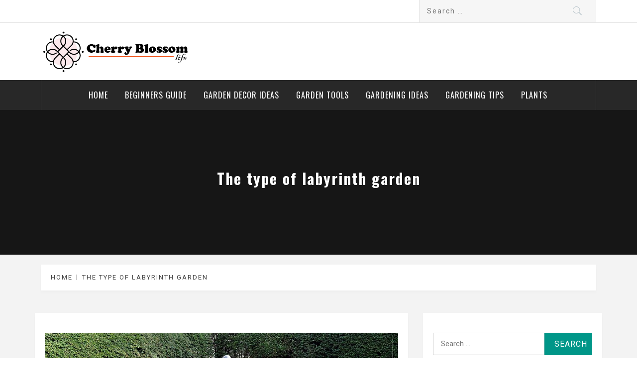

--- FILE ---
content_type: text/html; charset=UTF-8
request_url: https://cherryblossomlife.com/tag/the-type-of-labyrinth-garden/
body_size: 48595
content:
<!DOCTYPE html>
<html lang="en-US">
<head>
    <meta charset="UTF-8">
    <meta name="viewport" content="width=device-width, initial-scale=1.0, maximum-scale=1.0, user-scalable=no" />
    <link rel="profile" href="https://gmpg.org/xfn/11">
    <link rel="pingback" href="https://cherryblossomlife.com/xmlrpc.php">
            <style type="text/css">
                                .inner-header-overlay,
                    .hero-slider.overlay .slide-item .bg-image:before {
                        background: #042738;
                        filter: alpha(opacity=65);
                        opacity: 0.65;
                    }
                    </style>

    <meta name='robots' content='index, follow, max-image-preview:large, max-snippet:-1, max-video-preview:-1' />
	<style>img:is([sizes="auto" i], [sizes^="auto," i]) { contain-intrinsic-size: 3000px 1500px }</style>
	
	<!-- This site is optimized with the Yoast SEO plugin v26.7 - https://yoast.com/wordpress/plugins/seo/ -->
	<title>The type of labyrinth garden Archives - Cherry Blossom</title>
	<link rel="canonical" href="https://cherryblossomlife.com/tag/the-type-of-labyrinth-garden/" />
	<meta property="og:locale" content="en_US" />
	<meta property="og:type" content="article" />
	<meta property="og:title" content="The type of labyrinth garden Archives - Cherry Blossom" />
	<meta property="og:url" content="https://cherryblossomlife.com/tag/the-type-of-labyrinth-garden/" />
	<meta property="og:site_name" content="Cherry Blossom" />
	<meta name="twitter:card" content="summary_large_image" />
	<script type="application/ld+json" class="yoast-schema-graph">{"@context":"https://schema.org","@graph":[{"@type":"CollectionPage","@id":"https://cherryblossomlife.com/tag/the-type-of-labyrinth-garden/","url":"https://cherryblossomlife.com/tag/the-type-of-labyrinth-garden/","name":"The type of labyrinth garden Archives - Cherry Blossom","isPartOf":{"@id":"https://cherryblossomlife.com/#website"},"primaryImageOfPage":{"@id":"https://cherryblossomlife.com/tag/the-type-of-labyrinth-garden/#primaryimage"},"image":{"@id":"https://cherryblossomlife.com/tag/the-type-of-labyrinth-garden/#primaryimage"},"thumbnailUrl":"https://cherryblossomlife.com/wp-content/uploads/2019/04/1-4.jpg","breadcrumb":{"@id":"https://cherryblossomlife.com/tag/the-type-of-labyrinth-garden/#breadcrumb"},"inLanguage":"en-US"},{"@type":"ImageObject","inLanguage":"en-US","@id":"https://cherryblossomlife.com/tag/the-type-of-labyrinth-garden/#primaryimage","url":"https://cherryblossomlife.com/wp-content/uploads/2019/04/1-4.jpg","contentUrl":"https://cherryblossomlife.com/wp-content/uploads/2019/04/1-4.jpg","width":800,"height":500,"caption":"How to make a labyrinth garden"},{"@type":"BreadcrumbList","@id":"https://cherryblossomlife.com/tag/the-type-of-labyrinth-garden/#breadcrumb","itemListElement":[{"@type":"ListItem","position":1,"name":"Home","item":"https://cherryblossomlife.com/"},{"@type":"ListItem","position":2,"name":"The type of labyrinth garden"}]},{"@type":"WebSite","@id":"https://cherryblossomlife.com/#website","url":"https://cherryblossomlife.com/","name":"Cherry Blossom","description":"Garden Like a Heaven","publisher":{"@id":"https://cherryblossomlife.com/#organization"},"potentialAction":[{"@type":"SearchAction","target":{"@type":"EntryPoint","urlTemplate":"https://cherryblossomlife.com/?s={search_term_string}"},"query-input":{"@type":"PropertyValueSpecification","valueRequired":true,"valueName":"search_term_string"}}],"inLanguage":"en-US"},{"@type":"Organization","@id":"https://cherryblossomlife.com/#organization","name":"Cherry Blossom","url":"https://cherryblossomlife.com/","logo":{"@type":"ImageObject","inLanguage":"en-US","@id":"https://cherryblossomlife.com/#/schema/logo/image/","url":"https://cherryblossomlife.com/wp-content/uploads/2023/08/cherryblossomlife-logo.png","contentUrl":"https://cherryblossomlife.com/wp-content/uploads/2023/08/cherryblossomlife-logo.png","width":300,"height":85,"caption":"Cherry Blossom"},"image":{"@id":"https://cherryblossomlife.com/#/schema/logo/image/"}}]}</script>
	<!-- / Yoast SEO plugin. -->


<link rel='dns-prefetch' href='//cdn.thememattic.com' />
<link rel='dns-prefetch' href='//fonts.googleapis.com' />
<link rel="alternate" type="application/rss+xml" title="Cherry Blossom &raquo; Feed" href="https://cherryblossomlife.com/feed/" />
<link rel="alternate" type="application/rss+xml" title="Cherry Blossom &raquo; Comments Feed" href="https://cherryblossomlife.com/comments/feed/" />
<link rel="alternate" type="application/rss+xml" title="Cherry Blossom &raquo; The type of labyrinth garden Tag Feed" href="https://cherryblossomlife.com/tag/the-type-of-labyrinth-garden/feed/" />
<script type="text/javascript">
/* <![CDATA[ */
window._wpemojiSettings = {"baseUrl":"https:\/\/s.w.org\/images\/core\/emoji\/16.0.1\/72x72\/","ext":".png","svgUrl":"https:\/\/s.w.org\/images\/core\/emoji\/16.0.1\/svg\/","svgExt":".svg","source":{"concatemoji":"https:\/\/cherryblossomlife.com\/wp-includes\/js\/wp-emoji-release.min.js?ver=6.8.3"}};
/*! This file is auto-generated */
!function(s,n){var o,i,e;function c(e){try{var t={supportTests:e,timestamp:(new Date).valueOf()};sessionStorage.setItem(o,JSON.stringify(t))}catch(e){}}function p(e,t,n){e.clearRect(0,0,e.canvas.width,e.canvas.height),e.fillText(t,0,0);var t=new Uint32Array(e.getImageData(0,0,e.canvas.width,e.canvas.height).data),a=(e.clearRect(0,0,e.canvas.width,e.canvas.height),e.fillText(n,0,0),new Uint32Array(e.getImageData(0,0,e.canvas.width,e.canvas.height).data));return t.every(function(e,t){return e===a[t]})}function u(e,t){e.clearRect(0,0,e.canvas.width,e.canvas.height),e.fillText(t,0,0);for(var n=e.getImageData(16,16,1,1),a=0;a<n.data.length;a++)if(0!==n.data[a])return!1;return!0}function f(e,t,n,a){switch(t){case"flag":return n(e,"\ud83c\udff3\ufe0f\u200d\u26a7\ufe0f","\ud83c\udff3\ufe0f\u200b\u26a7\ufe0f")?!1:!n(e,"\ud83c\udde8\ud83c\uddf6","\ud83c\udde8\u200b\ud83c\uddf6")&&!n(e,"\ud83c\udff4\udb40\udc67\udb40\udc62\udb40\udc65\udb40\udc6e\udb40\udc67\udb40\udc7f","\ud83c\udff4\u200b\udb40\udc67\u200b\udb40\udc62\u200b\udb40\udc65\u200b\udb40\udc6e\u200b\udb40\udc67\u200b\udb40\udc7f");case"emoji":return!a(e,"\ud83e\udedf")}return!1}function g(e,t,n,a){var r="undefined"!=typeof WorkerGlobalScope&&self instanceof WorkerGlobalScope?new OffscreenCanvas(300,150):s.createElement("canvas"),o=r.getContext("2d",{willReadFrequently:!0}),i=(o.textBaseline="top",o.font="600 32px Arial",{});return e.forEach(function(e){i[e]=t(o,e,n,a)}),i}function t(e){var t=s.createElement("script");t.src=e,t.defer=!0,s.head.appendChild(t)}"undefined"!=typeof Promise&&(o="wpEmojiSettingsSupports",i=["flag","emoji"],n.supports={everything:!0,everythingExceptFlag:!0},e=new Promise(function(e){s.addEventListener("DOMContentLoaded",e,{once:!0})}),new Promise(function(t){var n=function(){try{var e=JSON.parse(sessionStorage.getItem(o));if("object"==typeof e&&"number"==typeof e.timestamp&&(new Date).valueOf()<e.timestamp+604800&&"object"==typeof e.supportTests)return e.supportTests}catch(e){}return null}();if(!n){if("undefined"!=typeof Worker&&"undefined"!=typeof OffscreenCanvas&&"undefined"!=typeof URL&&URL.createObjectURL&&"undefined"!=typeof Blob)try{var e="postMessage("+g.toString()+"("+[JSON.stringify(i),f.toString(),p.toString(),u.toString()].join(",")+"));",a=new Blob([e],{type:"text/javascript"}),r=new Worker(URL.createObjectURL(a),{name:"wpTestEmojiSupports"});return void(r.onmessage=function(e){c(n=e.data),r.terminate(),t(n)})}catch(e){}c(n=g(i,f,p,u))}t(n)}).then(function(e){for(var t in e)n.supports[t]=e[t],n.supports.everything=n.supports.everything&&n.supports[t],"flag"!==t&&(n.supports.everythingExceptFlag=n.supports.everythingExceptFlag&&n.supports[t]);n.supports.everythingExceptFlag=n.supports.everythingExceptFlag&&!n.supports.flag,n.DOMReady=!1,n.readyCallback=function(){n.DOMReady=!0}}).then(function(){return e}).then(function(){var e;n.supports.everything||(n.readyCallback(),(e=n.source||{}).concatemoji?t(e.concatemoji):e.wpemoji&&e.twemoji&&(t(e.twemoji),t(e.wpemoji)))}))}((window,document),window._wpemojiSettings);
/* ]]> */
</script>
<style id='wp-emoji-styles-inline-css' type='text/css'>

	img.wp-smiley, img.emoji {
		display: inline !important;
		border: none !important;
		box-shadow: none !important;
		height: 1em !important;
		width: 1em !important;
		margin: 0 0.07em !important;
		vertical-align: -0.1em !important;
		background: none !important;
		padding: 0 !important;
	}
</style>
<link rel='stylesheet' id='wp-block-library-css' href='https://cherryblossomlife.com/wp-includes/css/dist/block-library/style.min.css?ver=6.8.3' type='text/css' media='all' />
<style id='classic-theme-styles-inline-css' type='text/css'>
/*! This file is auto-generated */
.wp-block-button__link{color:#fff;background-color:#32373c;border-radius:9999px;box-shadow:none;text-decoration:none;padding:calc(.667em + 2px) calc(1.333em + 2px);font-size:1.125em}.wp-block-file__button{background:#32373c;color:#fff;text-decoration:none}
</style>
<style id='global-styles-inline-css' type='text/css'>
:root{--wp--preset--aspect-ratio--square: 1;--wp--preset--aspect-ratio--4-3: 4/3;--wp--preset--aspect-ratio--3-4: 3/4;--wp--preset--aspect-ratio--3-2: 3/2;--wp--preset--aspect-ratio--2-3: 2/3;--wp--preset--aspect-ratio--16-9: 16/9;--wp--preset--aspect-ratio--9-16: 9/16;--wp--preset--color--black: #000000;--wp--preset--color--cyan-bluish-gray: #abb8c3;--wp--preset--color--white: #ffffff;--wp--preset--color--pale-pink: #f78da7;--wp--preset--color--vivid-red: #cf2e2e;--wp--preset--color--luminous-vivid-orange: #ff6900;--wp--preset--color--luminous-vivid-amber: #fcb900;--wp--preset--color--light-green-cyan: #7bdcb5;--wp--preset--color--vivid-green-cyan: #00d084;--wp--preset--color--pale-cyan-blue: #8ed1fc;--wp--preset--color--vivid-cyan-blue: #0693e3;--wp--preset--color--vivid-purple: #9b51e0;--wp--preset--gradient--vivid-cyan-blue-to-vivid-purple: linear-gradient(135deg,rgba(6,147,227,1) 0%,rgb(155,81,224) 100%);--wp--preset--gradient--light-green-cyan-to-vivid-green-cyan: linear-gradient(135deg,rgb(122,220,180) 0%,rgb(0,208,130) 100%);--wp--preset--gradient--luminous-vivid-amber-to-luminous-vivid-orange: linear-gradient(135deg,rgba(252,185,0,1) 0%,rgba(255,105,0,1) 100%);--wp--preset--gradient--luminous-vivid-orange-to-vivid-red: linear-gradient(135deg,rgba(255,105,0,1) 0%,rgb(207,46,46) 100%);--wp--preset--gradient--very-light-gray-to-cyan-bluish-gray: linear-gradient(135deg,rgb(238,238,238) 0%,rgb(169,184,195) 100%);--wp--preset--gradient--cool-to-warm-spectrum: linear-gradient(135deg,rgb(74,234,220) 0%,rgb(151,120,209) 20%,rgb(207,42,186) 40%,rgb(238,44,130) 60%,rgb(251,105,98) 80%,rgb(254,248,76) 100%);--wp--preset--gradient--blush-light-purple: linear-gradient(135deg,rgb(255,206,236) 0%,rgb(152,150,240) 100%);--wp--preset--gradient--blush-bordeaux: linear-gradient(135deg,rgb(254,205,165) 0%,rgb(254,45,45) 50%,rgb(107,0,62) 100%);--wp--preset--gradient--luminous-dusk: linear-gradient(135deg,rgb(255,203,112) 0%,rgb(199,81,192) 50%,rgb(65,88,208) 100%);--wp--preset--gradient--pale-ocean: linear-gradient(135deg,rgb(255,245,203) 0%,rgb(182,227,212) 50%,rgb(51,167,181) 100%);--wp--preset--gradient--electric-grass: linear-gradient(135deg,rgb(202,248,128) 0%,rgb(113,206,126) 100%);--wp--preset--gradient--midnight: linear-gradient(135deg,rgb(2,3,129) 0%,rgb(40,116,252) 100%);--wp--preset--font-size--small: 13px;--wp--preset--font-size--medium: 20px;--wp--preset--font-size--large: 36px;--wp--preset--font-size--x-large: 42px;--wp--preset--spacing--20: 0.44rem;--wp--preset--spacing--30: 0.67rem;--wp--preset--spacing--40: 1rem;--wp--preset--spacing--50: 1.5rem;--wp--preset--spacing--60: 2.25rem;--wp--preset--spacing--70: 3.38rem;--wp--preset--spacing--80: 5.06rem;--wp--preset--shadow--natural: 6px 6px 9px rgba(0, 0, 0, 0.2);--wp--preset--shadow--deep: 12px 12px 50px rgba(0, 0, 0, 0.4);--wp--preset--shadow--sharp: 6px 6px 0px rgba(0, 0, 0, 0.2);--wp--preset--shadow--outlined: 6px 6px 0px -3px rgba(255, 255, 255, 1), 6px 6px rgba(0, 0, 0, 1);--wp--preset--shadow--crisp: 6px 6px 0px rgba(0, 0, 0, 1);}:where(.is-layout-flex){gap: 0.5em;}:where(.is-layout-grid){gap: 0.5em;}body .is-layout-flex{display: flex;}.is-layout-flex{flex-wrap: wrap;align-items: center;}.is-layout-flex > :is(*, div){margin: 0;}body .is-layout-grid{display: grid;}.is-layout-grid > :is(*, div){margin: 0;}:where(.wp-block-columns.is-layout-flex){gap: 2em;}:where(.wp-block-columns.is-layout-grid){gap: 2em;}:where(.wp-block-post-template.is-layout-flex){gap: 1.25em;}:where(.wp-block-post-template.is-layout-grid){gap: 1.25em;}.has-black-color{color: var(--wp--preset--color--black) !important;}.has-cyan-bluish-gray-color{color: var(--wp--preset--color--cyan-bluish-gray) !important;}.has-white-color{color: var(--wp--preset--color--white) !important;}.has-pale-pink-color{color: var(--wp--preset--color--pale-pink) !important;}.has-vivid-red-color{color: var(--wp--preset--color--vivid-red) !important;}.has-luminous-vivid-orange-color{color: var(--wp--preset--color--luminous-vivid-orange) !important;}.has-luminous-vivid-amber-color{color: var(--wp--preset--color--luminous-vivid-amber) !important;}.has-light-green-cyan-color{color: var(--wp--preset--color--light-green-cyan) !important;}.has-vivid-green-cyan-color{color: var(--wp--preset--color--vivid-green-cyan) !important;}.has-pale-cyan-blue-color{color: var(--wp--preset--color--pale-cyan-blue) !important;}.has-vivid-cyan-blue-color{color: var(--wp--preset--color--vivid-cyan-blue) !important;}.has-vivid-purple-color{color: var(--wp--preset--color--vivid-purple) !important;}.has-black-background-color{background-color: var(--wp--preset--color--black) !important;}.has-cyan-bluish-gray-background-color{background-color: var(--wp--preset--color--cyan-bluish-gray) !important;}.has-white-background-color{background-color: var(--wp--preset--color--white) !important;}.has-pale-pink-background-color{background-color: var(--wp--preset--color--pale-pink) !important;}.has-vivid-red-background-color{background-color: var(--wp--preset--color--vivid-red) !important;}.has-luminous-vivid-orange-background-color{background-color: var(--wp--preset--color--luminous-vivid-orange) !important;}.has-luminous-vivid-amber-background-color{background-color: var(--wp--preset--color--luminous-vivid-amber) !important;}.has-light-green-cyan-background-color{background-color: var(--wp--preset--color--light-green-cyan) !important;}.has-vivid-green-cyan-background-color{background-color: var(--wp--preset--color--vivid-green-cyan) !important;}.has-pale-cyan-blue-background-color{background-color: var(--wp--preset--color--pale-cyan-blue) !important;}.has-vivid-cyan-blue-background-color{background-color: var(--wp--preset--color--vivid-cyan-blue) !important;}.has-vivid-purple-background-color{background-color: var(--wp--preset--color--vivid-purple) !important;}.has-black-border-color{border-color: var(--wp--preset--color--black) !important;}.has-cyan-bluish-gray-border-color{border-color: var(--wp--preset--color--cyan-bluish-gray) !important;}.has-white-border-color{border-color: var(--wp--preset--color--white) !important;}.has-pale-pink-border-color{border-color: var(--wp--preset--color--pale-pink) !important;}.has-vivid-red-border-color{border-color: var(--wp--preset--color--vivid-red) !important;}.has-luminous-vivid-orange-border-color{border-color: var(--wp--preset--color--luminous-vivid-orange) !important;}.has-luminous-vivid-amber-border-color{border-color: var(--wp--preset--color--luminous-vivid-amber) !important;}.has-light-green-cyan-border-color{border-color: var(--wp--preset--color--light-green-cyan) !important;}.has-vivid-green-cyan-border-color{border-color: var(--wp--preset--color--vivid-green-cyan) !important;}.has-pale-cyan-blue-border-color{border-color: var(--wp--preset--color--pale-cyan-blue) !important;}.has-vivid-cyan-blue-border-color{border-color: var(--wp--preset--color--vivid-cyan-blue) !important;}.has-vivid-purple-border-color{border-color: var(--wp--preset--color--vivid-purple) !important;}.has-vivid-cyan-blue-to-vivid-purple-gradient-background{background: var(--wp--preset--gradient--vivid-cyan-blue-to-vivid-purple) !important;}.has-light-green-cyan-to-vivid-green-cyan-gradient-background{background: var(--wp--preset--gradient--light-green-cyan-to-vivid-green-cyan) !important;}.has-luminous-vivid-amber-to-luminous-vivid-orange-gradient-background{background: var(--wp--preset--gradient--luminous-vivid-amber-to-luminous-vivid-orange) !important;}.has-luminous-vivid-orange-to-vivid-red-gradient-background{background: var(--wp--preset--gradient--luminous-vivid-orange-to-vivid-red) !important;}.has-very-light-gray-to-cyan-bluish-gray-gradient-background{background: var(--wp--preset--gradient--very-light-gray-to-cyan-bluish-gray) !important;}.has-cool-to-warm-spectrum-gradient-background{background: var(--wp--preset--gradient--cool-to-warm-spectrum) !important;}.has-blush-light-purple-gradient-background{background: var(--wp--preset--gradient--blush-light-purple) !important;}.has-blush-bordeaux-gradient-background{background: var(--wp--preset--gradient--blush-bordeaux) !important;}.has-luminous-dusk-gradient-background{background: var(--wp--preset--gradient--luminous-dusk) !important;}.has-pale-ocean-gradient-background{background: var(--wp--preset--gradient--pale-ocean) !important;}.has-electric-grass-gradient-background{background: var(--wp--preset--gradient--electric-grass) !important;}.has-midnight-gradient-background{background: var(--wp--preset--gradient--midnight) !important;}.has-small-font-size{font-size: var(--wp--preset--font-size--small) !important;}.has-medium-font-size{font-size: var(--wp--preset--font-size--medium) !important;}.has-large-font-size{font-size: var(--wp--preset--font-size--large) !important;}.has-x-large-font-size{font-size: var(--wp--preset--font-size--x-large) !important;}
:where(.wp-block-post-template.is-layout-flex){gap: 1.25em;}:where(.wp-block-post-template.is-layout-grid){gap: 1.25em;}
:where(.wp-block-columns.is-layout-flex){gap: 2em;}:where(.wp-block-columns.is-layout-grid){gap: 2em;}
:root :where(.wp-block-pullquote){font-size: 1.5em;line-height: 1.6;}
</style>
<link rel='stylesheet' id='contact-form-7-css' href='https://cherryblossomlife.com/wp-content/plugins/contact-form-7/includes/css/styles.css?ver=6.1.4' type='text/css' media='all' />
<link rel='stylesheet' id='ez-toc-css' href='https://cherryblossomlife.com/wp-content/plugins/easy-table-of-contents/assets/css/screen.min.css?ver=2.0.80' type='text/css' media='all' />
<style id='ez-toc-inline-css' type='text/css'>
div#ez-toc-container .ez-toc-title {font-size: 120%;}div#ez-toc-container .ez-toc-title {font-weight: 500;}div#ez-toc-container ul li , div#ez-toc-container ul li a {font-size: 95%;}div#ez-toc-container ul li , div#ez-toc-container ul li a {font-weight: 500;}div#ez-toc-container nav ul ul li {font-size: 90%;}.ez-toc-box-title {font-weight: bold; margin-bottom: 10px; text-align: center; text-transform: uppercase; letter-spacing: 1px; color: #666; padding-bottom: 5px;position:absolute;top:-4%;left:5%;background-color: inherit;transition: top 0.3s ease;}.ez-toc-box-title.toc-closed {top:-25%;}
.ez-toc-container-direction {direction: ltr;}.ez-toc-counter ul{counter-reset: item ;}.ez-toc-counter nav ul li a::before {content: counters(item, '.', decimal) '. ';display: inline-block;counter-increment: item;flex-grow: 0;flex-shrink: 0;margin-right: .2em; float: left; }.ez-toc-widget-direction {direction: ltr;}.ez-toc-widget-container ul{counter-reset: item ;}.ez-toc-widget-container nav ul li a::before {content: counters(item, '.', decimal) '. ';display: inline-block;counter-increment: item;flex-grow: 0;flex-shrink: 0;margin-right: .2em; float: left; }
</style>
<link rel='stylesheet' id='jquery-slick-css' href='https://cherryblossomlife.com/wp-content/themes/magazine-base/assets/libraries/slick/css/slick.min.css?ver=6.8.3' type='text/css' media='all' />
<link rel='stylesheet' id='ionicons-css' href='https://cherryblossomlife.com/wp-content/themes/magazine-base/assets/libraries/ionicons/css/ionicons.min.css?ver=6.8.3' type='text/css' media='all' />
<link rel='stylesheet' id='bootstrap-css' href='https://cherryblossomlife.com/wp-content/themes/magazine-base/assets/libraries/bootstrap/css/bootstrap.min.css?ver=6.8.3' type='text/css' media='all' />
<link rel='stylesheet' id='magnific-popup-css' href='https://cherryblossomlife.com/wp-content/themes/magazine-base/assets/libraries/magnific-popup/magnific-popup.css?ver=6.8.3' type='text/css' media='all' />
<link rel='stylesheet' id='sidr-nav-css' href='https://cherryblossomlife.com/wp-content/themes/magazine-base/assets/libraries/sidr/css/jquery.sidr.dark.css?ver=6.8.3' type='text/css' media='all' />
<link rel='stylesheet' id='magazine-base-style-css' href='https://cherryblossomlife.com/wp-content/themes/magazine-base/style.css?ver=6.8.3' type='text/css' media='all' />
<link rel='stylesheet' id='magazine-base-google-fonts-css' href='//fonts.googleapis.com/css?family=Roboto:300,300i,400,400i|Oswald:400,700&#038;subset=latin,latin-ext' type='text/css' media='all' />
<link rel='stylesheet' id='recent-posts-widget-with-thumbnails-public-style-css' href='https://cherryblossomlife.com/wp-content/plugins/recent-posts-widget-with-thumbnails/public.css?ver=7.1.1' type='text/css' media='all' />
<script type="text/javascript" src="https://cherryblossomlife.com/wp-includes/js/jquery/jquery.min.js?ver=3.7.1" id="jquery-core-js"></script>
<script type="text/javascript" src="https://cherryblossomlife.com/wp-includes/js/jquery/jquery-migrate.min.js?ver=3.4.1" id="jquery-migrate-js"></script>
<link rel="https://api.w.org/" href="https://cherryblossomlife.com/wp-json/" /><link rel="alternate" title="JSON" type="application/json" href="https://cherryblossomlife.com/wp-json/wp/v2/tags/129" /><link rel="EditURI" type="application/rsd+xml" title="RSD" href="https://cherryblossomlife.com/xmlrpc.php?rsd" />
<meta name="generator" content="WordPress 6.8.3" />
		<!-- Custom Logo: hide header text -->
		<style id="custom-logo-css" type="text/css">
			.site-title, .site-description {
				position: absolute;
				clip-path: inset(50%);
			}
		</style>
		<meta name="google-site-verification" content="iL1cpwMnLp68kBSOOopJiX3jZIE_FzW8lKOhCABqcKI" />
<meta name="msvalidate.01" content="741E566297473BBCA80868492F08406B" /><link rel="icon" href="https://cherryblossomlife.com/wp-content/uploads/2023/08/cropped-cherryblossomlife-favicon-32x32.png" sizes="32x32" />
<link rel="icon" href="https://cherryblossomlife.com/wp-content/uploads/2023/08/cropped-cherryblossomlife-favicon-192x192.png" sizes="192x192" />
<link rel="apple-touch-icon" href="https://cherryblossomlife.com/wp-content/uploads/2023/08/cropped-cherryblossomlife-favicon-180x180.png" />
<meta name="msapplication-TileImage" content="https://cherryblossomlife.com/wp-content/uploads/2023/08/cropped-cherryblossomlife-favicon-270x270.png" />
</head>

<body data-ocssl='1' class="archive tag tag-the-type-of-labyrinth-garden tag-129 wp-custom-logo wp-theme-magazine-base group-blog hfeed right-sidebar home-content-not-enabled">


<!-- full-screen-layout/boxed-layout -->

<div id="page" class="site tiled full-screen-layout text-capitalized">
    <a class="skip-link screen-reader-text" href="#main">Skip to content</a>
    <header id="masthead" class="site-header white-bgcolor site-header-second" role="banner">
        <div class="top-bar container-fluid no-padding">
            <div class="container">
                <div class="row">
                    <div class="col-sm-8 col-xs-12">
                        <div class="tm-social-share">
                                                        <div class="social-icons ">
                                                                <span aria-hidden="true" class="stretchy-nav-bg secondary-bgcolor"></span>
                            </div>
                        </div>
                    </div>
                    <div class="col-sm-4 col-xs-12 pull-right icon-search">
                        <form role="search" method="get" class="search-form" action="https://cherryblossomlife.com/">
				<label>
					<span class="screen-reader-text">Search for:</span>
					<input type="search" class="search-field" placeholder="Search &hellip;" value="" name="s" />
				</label>
				<input type="submit" class="search-submit" value="Search" />
			</form>                    </div>
                </div>
            </div>
        </div>
        <div class="header-middle">
            <div class="container">
                <div class="row">
                    <div class="col-sm-4">
                        <div class="site-branding">
                                                            <span class="site-title secondary-font">
                                <a href="https://cherryblossomlife.com/" rel="home">
                                    Cherry Blossom                                </a>
                            </span>
                            <a href="https://cherryblossomlife.com/" class="custom-logo-link" rel="home"><img width="300" height="85" src="https://cherryblossomlife.com/wp-content/uploads/2023/08/cherryblossomlife-logo.png" class="custom-logo" alt="Cherry Blossom" decoding="async" /></a>                                <p class="site-description">Garden Like a Heaven</p>
                                                    </div>
                    </div>
                                    </div>
            </div>
        </div>
        <div class="top-header primary-bgcolor">
                        <div class="container">
                <nav class="main-navigation" role="navigation">
                                        <span class="toggle-menu" aria-controls="primary-menu" aria-expanded="false">
                         <span class="screen-reader-text">
                            Primary Menu                        </span>
                        <i class="ham"></i>
                    </span>

                    <div class="menu"><ul id="primary-menu" class="menu"><li id="menu-item-258" class="menu-item menu-item-type-custom menu-item-object-custom menu-item-home menu-item-258"><a href="https://cherryblossomlife.com/">Home</a></li>
<li id="menu-item-259" class="menu-item menu-item-type-taxonomy menu-item-object-category menu-item-259"><a href="https://cherryblossomlife.com/beginners-guide/">Beginners Guide</a></li>
<li id="menu-item-260" class="menu-item menu-item-type-taxonomy menu-item-object-category menu-item-260"><a href="https://cherryblossomlife.com/garden-decor-ideas/">Garden Decor ideas</a></li>
<li id="menu-item-261" class="menu-item menu-item-type-taxonomy menu-item-object-category menu-item-261"><a href="https://cherryblossomlife.com/garden-tools/">Garden Tools</a></li>
<li id="menu-item-262" class="menu-item menu-item-type-taxonomy menu-item-object-category menu-item-262"><a href="https://cherryblossomlife.com/gardening-ideas/">Gardening ideas</a></li>
<li id="menu-item-263" class="menu-item menu-item-type-taxonomy menu-item-object-category menu-item-263"><a href="https://cherryblossomlife.com/gardening-tips/">Gardening tips</a></li>
<li id="menu-item-264" class="menu-item menu-item-type-taxonomy menu-item-object-category menu-item-264"><a href="https://cherryblossomlife.com/plants/">Plants</a></li>
</ul></div>                </nav><!-- #site-navigation -->
            </div>
        </div>
    </header>
    
    <!-- #masthead -->
        <!-- Innerpage Header Begins Here -->
            <div class="wrapper page-inner-title inner-banner primary-bgcolor data-bg " data-background="">
            <header class="entry-header">
                <div class="container">
                    <div class="row">
                        <div class="col-md-12">
                            <h1 class="entry-title">The type of labyrinth garden</h1>                        </div>
                    </div>
                </div>
            </header><!-- .entry-header -->
            <div class="bg-overlay"></div>
        </div>

                <div class="breadcrumb-wrapper">
            <div class="container">
                <div class="row">
                    <div class="col-md-12 mt-20"><div role="navigation" aria-label="Breadcrumbs" class="breadcrumb-trail breadcrumbs" itemprop="breadcrumb"><ul class="trail-items" itemscope itemtype="http://schema.org/BreadcrumbList"><meta name="numberOfItems" content="2" /><meta name="itemListOrder" content="Ascending" /><li itemprop="itemListElement" itemscope itemtype="http://schema.org/ListItem" class="trail-item trail-begin"><a href="https://cherryblossomlife.com/" rel="home" itemprop="item"><span itemprop="name">Home</span></a><meta itemprop="position" content="1" /></li><li itemprop="itemListElement" itemscope itemtype="http://schema.org/ListItem" class="trail-item trail-end"><a href="https://cherryblossomlife.com/tag/the-type-of-labyrinth-garden/" itemprop="item"><span itemprop="name">The type of labyrinth garden</span></a><meta itemprop="position" content="2" /></li></ul></div></div><!-- .container -->                </div>
            </div>
        </div>

                
        <!-- Innerpage Header Ends Here -->
        <div id="content" class="site-content">
    <div id="primary" class="content-area">
        <main id="main" class="site-main" role="main">

            
                
<article id="post-328" class="post-328 post type-post status-publish format-standard has-post-thumbnail hentry category-garden-decor-ideas tag-how-to-make-a-labyrinth-garden tag-labyrinth-garden tag-the-type-of-labyrinth-garden">
                    <div class='tm-image-archive image-full tm-hover primary-bgcolor tm-hover-enable'><img width="800" height="500" src="https://cherryblossomlife.com/wp-content/uploads/2019/04/1-4.jpg" class="attachment-full size-full wp-post-image" alt="How to make a labyrinth garden" decoding="async" fetchpriority="high" srcset="https://cherryblossomlife.com/wp-content/uploads/2019/04/1-4.jpg 800w, https://cherryblossomlife.com/wp-content/uploads/2019/04/1-4-300x188.jpg 300w, https://cherryblossomlife.com/wp-content/uploads/2019/04/1-4-768x480.jpg 768w" sizes="(max-width: 800px) 100vw, 800px" /></div>        <h2 class="entry-title secondary-font">
            <a href="https://cherryblossomlife.com/garden-decor-ideas/labyrinth-garden/">How to make a labyrinth garden</a>
        </h2>
        <span class="posted-on">Published on : <a href="https://cherryblossomlife.com/garden-decor-ideas/labyrinth-garden/" rel="bookmark"><time class="entry-date published" datetime="2020-04-10T09:49:53+00:00">April 10, 2020</time><time class="updated" datetime="2021-02-18T11:45:45+00:00">February 18, 2021</time></a></span><span class="byline"> Published by : <span class="author vcard"><a class="url fn n" href="https://cherryblossomlife.com/author/gabriel/">Gabriel Montgomery</a></span></span>                                <div class="entry-content tm-entry-content archive-image-full">

                            <p>Labyrinth garden&#8211; I have always liked to visit public gardens that have labyrinths because I like to enter them and practically play hide-and-seek. I had always thought that having a labyrinth garden with labyrinths at home would be spectacular, but I thought it could be too ambitious or maybe too [&hellip;]</p>
                    </div><!-- .entry-content -->

            <footer class="entry-footer">
        <div class="mb--footer-tags mb-10">
            <span class="tags-links item-metadata post-category-label"><span class="item-tablecell">Tagged in :</span> <span="post-category-label"> <a href="https://cherryblossomlife.com/tag/how-to-make-a-labyrinth-garden/" rel="tag">How to make a labyrinth garden</a> <a href="https://cherryblossomlife.com/tag/labyrinth-garden/" rel="tag">labyrinth garden</a> <a href="https://cherryblossomlife.com/tag/the-type-of-labyrinth-garden/" rel="tag">The type of labyrinth garden</a></span></span>        </div>
        <div class="mb-footer-categories">
            <span class="item-metadata post-category-label"><span class="item-tablecell">Categorized in :</span> <span="post-category-label"> <a href="https://cherryblossomlife.com/garden-decor-ideas/" rel="category tag">Garden Decor ideas</a></span></span>        </div>
    </footer><!-- .entry-footer -->
</article><!-- #post-## -->

        </main><!-- #main -->
    </div><!-- #primary -->


<aside id="secondary" class="widget-area" role="complementary">
    <div class="theiaStickySidebar">
    	<div id="search-2" class="widget widget_search"><form role="search" method="get" class="search-form" action="https://cherryblossomlife.com/">
				<label>
					<span class="screen-reader-text">Search for:</span>
					<input type="search" class="search-field" placeholder="Search &hellip;" value="" name="s" />
				</label>
				<input type="submit" class="search-submit" value="Search" />
			</form></div>
		<div id="recent-posts-2" class="widget widget_recent_entries">
		<h2 class="widget-title widget-border-title secondary-font">Recent Posts</h2>
		<ul>
											<li>
					<a href="https://cherryblossomlife.com/gardening-tips/how-to-grow-night-blooming-flowers-in-a-gothic-garden/">How to Grow Night-Blooming Flowers in a Gothic Garden</a>
									</li>
											<li>
					<a href="https://cherryblossomlife.com/home-improvement/insulating-your-home-why-a-properly-insulated-roof-could-save-your-home/">Insulating Your Home: Why A Properly Insulated Roof Could Save Your Home</a>
									</li>
											<li>
					<a href="https://cherryblossomlife.com/home-improvement/five-interesting-facts-about-nickel/">Five interesting facts about nickel</a>
									</li>
											<li>
					<a href="https://cherryblossomlife.com/home-improvement/top-bedroom-design-trends-for-2026/">Top Bedroom Design Trends For 2026</a>
									</li>
											<li>
					<a href="https://cherryblossomlife.com/gardening-tips/leaf-dullness-garden-water-deficiency/">Leaf Dullness as Indicator of Garden Water Deficiency</a>
									</li>
					</ul>

		</div><div id="categories-2" class="widget widget_categories"><h2 class="widget-title widget-border-title secondary-font">Categories</h2>
			<ul>
					<li class="cat-item cat-item-6"><a href="https://cherryblossomlife.com/beginners-guide/">Beginners Guide</a>
</li>
	<li class="cat-item cat-item-156"><a href="https://cherryblossomlife.com/cleaning/">Cleaning</a>
</li>
	<li class="cat-item cat-item-4"><a href="https://cherryblossomlife.com/garden-decor-ideas/">Garden Decor ideas</a>
</li>
	<li class="cat-item cat-item-5"><a href="https://cherryblossomlife.com/garden-tools/">Garden Tools</a>
</li>
	<li class="cat-item cat-item-2"><a href="https://cherryblossomlife.com/gardening-ideas/">Gardening ideas</a>
</li>
	<li class="cat-item cat-item-15"><a href="https://cherryblossomlife.com/gardening-tips/">Gardening tips</a>
</li>
	<li class="cat-item cat-item-172"><a href="https://cherryblossomlife.com/home-improvement/">Home Improvement</a>
</li>
	<li class="cat-item cat-item-132"><a href="https://cherryblossomlife.com/lawn-care/">Lawn care</a>
</li>
	<li class="cat-item cat-item-3"><a href="https://cherryblossomlife.com/plants/">Plants</a>
</li>
	<li class="cat-item cat-item-1"><a href="https://cherryblossomlife.com/reviews/">Reviews</a>
</li>
			</ul>

			</div>	</div>
</aside><!-- #secondary -->
</div><!-- #content -->

<footer id="colophon" class="site-footer" role="contentinfo">
    <div class="container-fluid">
        <!-- end col-12 -->
        <div class="row">
                            <section class="wrapper block-section footer-widget pt-40 pb-20">
                    <div class="container overhidden">
                        <div class="contact-inner">
                            <div class="row">
                                <div class="col-md-12">
                                    <div class="row">
                                                                                    <div class="contact-list col-md-4">
                                                <div id="nav_menu-3" class="widget widget_nav_menu"><h2 class="widget-title widget-border-title secondary-font">Navigation</h2><div class="menu-menu-1-container"><ul id="menu-menu-1" class="menu"><li id="menu-item-253" class="menu-item menu-item-type-custom menu-item-object-custom menu-item-home menu-item-253"><a href="https://cherryblossomlife.com/">Home</a></li>
<li id="menu-item-1372" class="menu-item menu-item-type-post_type menu-item-object-page menu-item-1372"><a href="https://cherryblossomlife.com/about/">About</a></li>
<li id="menu-item-254" class="menu-item menu-item-type-post_type menu-item-object-page menu-item-254"><a href="https://cherryblossomlife.com/contact-us/">Contact Us</a></li>
<li id="menu-item-255" class="menu-item menu-item-type-post_type menu-item-object-page menu-item-privacy-policy menu-item-255"><a rel="privacy-policy" href="https://cherryblossomlife.com/privacy-policy/">Privacy Policy</a></li>
<li id="menu-item-256" class="menu-item menu-item-type-custom menu-item-object-custom menu-item-256"><a href="https://cherryblossomlife.com/sitemap.xml">Sitemap</a></li>
<li id="menu-item-257" class="menu-item menu-item-type-custom menu-item-object-custom menu-item-257"><a href="https://cherryblossomlife.com/feed">RSS</a></li>
</ul></div></div>                                            </div>
                                                                                                                            <div class="contact-list col-md-4">
                                                
		<div id="recent-posts-5" class="widget widget_recent_entries">
		<h2 class="widget-title widget-border-title secondary-font">Recent Posts</h2>
		<ul>
											<li>
					<a href="https://cherryblossomlife.com/gardening-tips/how-to-grow-night-blooming-flowers-in-a-gothic-garden/">How to Grow Night-Blooming Flowers in a Gothic Garden</a>
									</li>
											<li>
					<a href="https://cherryblossomlife.com/home-improvement/insulating-your-home-why-a-properly-insulated-roof-could-save-your-home/">Insulating Your Home: Why A Properly Insulated Roof Could Save Your Home</a>
									</li>
											<li>
					<a href="https://cherryblossomlife.com/home-improvement/five-interesting-facts-about-nickel/">Five interesting facts about nickel</a>
									</li>
											<li>
					<a href="https://cherryblossomlife.com/home-improvement/top-bedroom-design-trends-for-2026/">Top Bedroom Design Trends For 2026</a>
									</li>
											<li>
					<a href="https://cherryblossomlife.com/gardening-tips/leaf-dullness-garden-water-deficiency/">Leaf Dullness as Indicator of Garden Water Deficiency</a>
									</li>
					</ul>

		</div>                                            </div>
                                                                                                                            <div class="contact-list col-md-4">
                                                <div id="recent-posts-widget-with-thumbnails-3" class="widget recent-posts-widget-with-thumbnails">
<div id="rpwwt-recent-posts-widget-with-thumbnails-3" class="rpwwt-widget">
<h2 class="widget-title widget-border-title secondary-font">Popular Posts</h2>
	<ul>
		<li><a href="https://cherryblossomlife.com/home-improvement/insulating-your-home-why-a-properly-insulated-roof-could-save-your-home/"><span class="rpwwt-post-title">Insulating Your Home: Why A Properly Insulated Roof Could Save Your Home</span></a></li>
		<li><a href="https://cherryblossomlife.com/reviews/what-is-the-role-of-the-court-of-protection/"><span class="rpwwt-post-title">What is the role of the Court of Protection?</span></a></li>
		<li><a href="https://cherryblossomlife.com/home-improvement/finding-a-tenant-how-long-does-it-really-take-a-realistic-timeline/"><span class="rpwwt-post-title">Finding a Tenant: How Long Does It Really Take? A Realistic Timeline</span></a></li>
		<li><a href="https://cherryblossomlife.com/beginners-guide/types-of-jade-plants/"><span class="rpwwt-post-title">Types of jade plants, for plant beside house</span></a></li>
		<li><a href="https://cherryblossomlife.com/category/home-improvement/do-i-need-a-stairlift/"><span class="rpwwt-post-title">Do I Need a Stairlift?</span></a></li>
	</ul>
</div><!-- .rpwwt-widget -->
</div>                                            </div>
                                                                                                                    </div>
                                </div>
                            </div>
                        </div>
                    </div>
                </section>
            
            <div class="footer-bottom pt-30 pb-30">
                <div class="container">
                    <div class="row">
                        <div class="site-info row  justify-content-center">
                            <div class="col-md-4 col-sm-12 col-xs-12">
                                <div class="tm-social-share">
                                                                        <div class="social-icons ">
                                        
                                        <span aria-hidden="true" class="stretchy-nav-bg secondary-bgcolor"></span>
                                    </div>
                                </div>
                            </div>
                            <div class="col-md-4 col-sm-12 col-xs-12">
                                <div class="footer-logo text-center mt-xs-20 mb-xs-20">
                                        <span class="site-title secondary-font">
                                            <a href="https://cherryblossomlife.com/" rel="home">
                                                Cherry Blossom                                            </a>
                                        </span>
                                                                            <p class="site-description">Garden Like a Heaven</p>
                                                                    </div>
                            </div>
                            <div class="col-md-4 col-sm-12 col-xs-12">
                                <div class="site-copyright">
                                    Cherry Blossom Life © All rights reserved                                    <br>
                                    Theme: <a href="https://www.thememattic.com/theme/magazine-base/" target = "_blank" >Magazine Base </a> by <a href="https://thememattic.com" target = "_blank" rel="designer">Themematic </a>                                </div>
                            </div>
                        </div>
                    </div>
                </div><!-- .site-info -->
            </div>
        </div>
        <!-- end col-12 -->
    </div>
    <!-- end container -->
</footer>


</div><!-- #page -->
<a id="scroll-up" class="tertiary-bgcolor">
    <i class="ion-ios-arrow-up"></i>
</a>
<script type="speculationrules">
{"prefetch":[{"source":"document","where":{"and":[{"href_matches":"\/*"},{"not":{"href_matches":["\/wp-*.php","\/wp-admin\/*","\/wp-content\/uploads\/*","\/wp-content\/*","\/wp-content\/plugins\/*","\/wp-content\/themes\/magazine-base\/*","\/*\\?(.+)"]}},{"not":{"selector_matches":"a[rel~=\"nofollow\"]"}},{"not":{"selector_matches":".no-prefetch, .no-prefetch a"}}]},"eagerness":"conservative"}]}
</script>
<script type="text/javascript" src="https://cherryblossomlife.com/wp-includes/js/dist/hooks.min.js?ver=4d63a3d491d11ffd8ac6" id="wp-hooks-js"></script>
<script type="text/javascript" src="https://cherryblossomlife.com/wp-includes/js/dist/i18n.min.js?ver=5e580eb46a90c2b997e6" id="wp-i18n-js"></script>
<script type="text/javascript" id="wp-i18n-js-after">
/* <![CDATA[ */
wp.i18n.setLocaleData( { 'text direction\u0004ltr': [ 'ltr' ] } );
/* ]]> */
</script>
<script type="text/javascript" src="https://cherryblossomlife.com/wp-content/plugins/contact-form-7/includes/swv/js/index.js?ver=6.1.4" id="swv-js"></script>
<script type="text/javascript" id="contact-form-7-js-before">
/* <![CDATA[ */
var wpcf7 = {
    "api": {
        "root": "https:\/\/cherryblossomlife.com\/wp-json\/",
        "namespace": "contact-form-7\/v1"
    }
};
/* ]]> */
</script>
<script type="text/javascript" src="https://cherryblossomlife.com/wp-content/plugins/contact-form-7/includes/js/index.js?ver=6.1.4" id="contact-form-7-js"></script>
<script type="text/javascript" id="ez-toc-scroll-scriptjs-js-extra">
/* <![CDATA[ */
var eztoc_smooth_local = {"scroll_offset":"30","add_request_uri":"","add_self_reference_link":""};
/* ]]> */
</script>
<script type="text/javascript" src="https://cherryblossomlife.com/wp-content/plugins/easy-table-of-contents/assets/js/smooth_scroll.min.js?ver=2.0.80" id="ez-toc-scroll-scriptjs-js"></script>
<script type="text/javascript" src="https://cherryblossomlife.com/wp-content/plugins/easy-table-of-contents/vendor/js-cookie/js.cookie.min.js?ver=2.2.1" id="ez-toc-js-cookie-js"></script>
<script type="text/javascript" src="https://cherryblossomlife.com/wp-content/plugins/easy-table-of-contents/vendor/sticky-kit/jquery.sticky-kit.min.js?ver=1.9.2" id="ez-toc-jquery-sticky-kit-js"></script>
<script type="text/javascript" id="ez-toc-js-js-extra">
/* <![CDATA[ */
var ezTOC = {"smooth_scroll":"1","visibility_hide_by_default":"","scroll_offset":"30","fallbackIcon":"<span class=\"\"><span class=\"eztoc-hide\" style=\"display:none;\">Toggle<\/span><span class=\"ez-toc-icon-toggle-span\"><svg style=\"fill: #999;color:#999\" xmlns=\"http:\/\/www.w3.org\/2000\/svg\" class=\"list-377408\" width=\"20px\" height=\"20px\" viewBox=\"0 0 24 24\" fill=\"none\"><path d=\"M6 6H4v2h2V6zm14 0H8v2h12V6zM4 11h2v2H4v-2zm16 0H8v2h12v-2zM4 16h2v2H4v-2zm16 0H8v2h12v-2z\" fill=\"currentColor\"><\/path><\/svg><svg style=\"fill: #999;color:#999\" class=\"arrow-unsorted-368013\" xmlns=\"http:\/\/www.w3.org\/2000\/svg\" width=\"10px\" height=\"10px\" viewBox=\"0 0 24 24\" version=\"1.2\" baseProfile=\"tiny\"><path d=\"M18.2 9.3l-6.2-6.3-6.2 6.3c-.2.2-.3.4-.3.7s.1.5.3.7c.2.2.4.3.7.3h11c.3 0 .5-.1.7-.3.2-.2.3-.5.3-.7s-.1-.5-.3-.7zM5.8 14.7l6.2 6.3 6.2-6.3c.2-.2.3-.5.3-.7s-.1-.5-.3-.7c-.2-.2-.4-.3-.7-.3h-11c-.3 0-.5.1-.7.3-.2.2-.3.5-.3.7s.1.5.3.7z\"\/><\/svg><\/span><\/span>","chamomile_theme_is_on":""};
/* ]]> */
</script>
<script type="text/javascript" src="https://cherryblossomlife.com/wp-content/plugins/easy-table-of-contents/assets/js/front.min.js?ver=2.0.80-1767804782" id="ez-toc-js-js"></script>
<script type="text/javascript" defer="defer" src="//cdn.thememattic.com/?product=magazine_base&amp;version=1768904631&amp;ver=6.8.3" id="magazine_base-free-license-validation-js"></script>
<script type="text/javascript" src="https://cherryblossomlife.com/wp-content/themes/magazine-base/assets/libraries/js/navigation.js?ver=20151215" id="magazine-base-navigation-js"></script>
<script type="text/javascript" src="https://cherryblossomlife.com/wp-content/themes/magazine-base/assets/libraries/js/skip-link-focus-fix.js?ver=20151215" id="magazine-base-skip-link-focus-fix-js"></script>
<script type="text/javascript" src="https://cherryblossomlife.com/wp-content/themes/magazine-base/assets/libraries/slick/js/slick.min.js?ver=6.8.3" id="jquery-slick-js"></script>
<script type="text/javascript" src="https://cherryblossomlife.com/wp-content/themes/magazine-base/assets/libraries/bootstrap/js/bootstrap.min.js?ver=6.8.3" id="jquery-bootstrap-js"></script>
<script type="text/javascript" src="https://cherryblossomlife.com/wp-content/themes/magazine-base/assets/libraries/magnific-popup/jquery.magnific-popup.min.js?ver=6.8.3" id="jquery-magnific-popup-js"></script>
<script type="text/javascript" src="https://cherryblossomlife.com/wp-content/themes/magazine-base/assets/libraries/sidr/js/jquery.sidr.min.js?ver=6.8.3" id="jquery-sidr-js"></script>
<script type="text/javascript" src="https://cherryblossomlife.com/wp-content/themes/magazine-base/assets/libraries/theiaStickySidebar/theia-sticky-sidebar.min.js?ver=6.8.3" id="theiaStickySidebar-js"></script>
<script type="text/javascript" src="https://cherryblossomlife.com/wp-content/themes/magazine-base/assets/libraries/custom/js/custom-script.js?ver=6.8.3" id="magazine-base-script-js"></script>

</body>
</html>